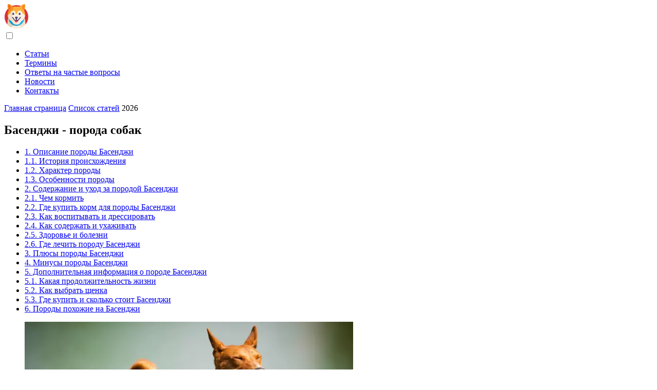

--- FILE ---
content_type: text/html; charset=utf-8
request_url: https://dog-breeds.ru/articles/view/basendzhi-poroda-sobak
body_size: 16053
content:
<!DOCTYPE html>

<html lang="ru" prefix="og: http://ogp.me/ns#">

<head>

  <title>Басенджи - порода собак</title>
  <meta charset="UTF-8">
  <meta name="description" content="Басенджи - одна из самых древних пород собак, происходящая из Центральной Африки. Их история происхождения связана с народом пирамид, жившим на территории Судана и Египта более чем 5000 лет назад. На этих землях басенджи считались священными собаками, а их изображения присутствовали на рельефах древних храмов и гробниц.">
  <meta name="viewport" content="width=device-width,initial-scale=1.0">
  <meta name="robots" content="max-image-preview:large">

  <meta property="og:title" content="Басенджи - порода собак">
  <meta property="og:description" content="Басенджи - одна из самых древних пород собак, происходящая из Центральной Африки. Их история происхождения связана с народом пирамид, жившим на территории Судана и Египта более чем 5000 лет назад. На этих землях басенджи считались священными собаками, а их изображения присутствовали на рельефах древних храмов и гробниц.">
  <meta property="og:site_name" content="Dog Breeds">
  <meta property="og:locale" content="ru_RU">
  <meta property="og:type" content="article">
  <meta property="og:url" content="https://dog-breeds.ru/articles/view/basendzhi-poroda-sobak">
  <meta property="og:image" content="https://cdn.dog-breeds.ru/images/articles/preview/basendzhi-poroda-sobak.webp">
  <meta property="og:author" content="Иванов Сергей">
  <meta property="og:tag" content="Басенджи, порода собак, фотографии, цена щенка, характер породы, корм">

  <link rel="canonical" href="https://dog-breeds.ru/articles/view/basendzhi-poroda-sobak">
  <link rel="icon" type="image/png" sizes="48x48" href="https://cdn.dog-breeds.ru/favicon.png">

  <link rel="stylesheet" media="screen" href="https://cdn.zz-10.com/templates/cz001-ru/css/styles-standard.min.css">

  
  
<script>window.yaContextCb=window.yaContextCb||[]</script>
<script src="https://yandex.ru/ads/system/context.js" async></script>

  <script type="application/ld+json">
    {
      "@context":"https://schema.org",
      "@type":"Article",
      "url":"https://dog-breeds.ru/articles/view/basendzhi-poroda-sobak",
  "headline":"Басенджи - порода собак",
  "keywords":"Басенджи, порода собак, фотографии, цена щенка, характер породы, корм",
  "description":"Басенджи - одна из самых древних пород собак, происходящая из Центральной Африки. Их история происхождения связана с народом пирамид, жившим на территории Судана и Египта более чем 5000 лет назад. На этих землях басенджи считались священными собаками, а их изображения присутствовали на рельефах древних храмов и гробниц.",
  "inLanguage":"ru",
  "dateCreated":"2024-01-25T01:09",
  "dateModified":"2025-10-02T00:58",
  "datePublished":"2024-01-31T11:42",
  "typicalAgeRange":"12+",
  "mainEntityOfPage":{"@type": "WebPage","@id": "https://dog-breeds.ru/articles/view/basendzhi-poroda-sobak"},
  "author":{"@context":"https://schema.org","@type":"Person","name":"Иванов Сергей","email":"ivanov@dog-breeds.ru"},
  "image":{"@type": "ImageObject","url": "https://cdn.dog-breeds.ru/images/articles/preview/basendzhi-poroda-sobak.webp"},
  "publisher":{"@type": "Organization","name": "Anonymous","logo": "https://cdn.dog-breeds.ru/logo-144x144.png"}
}
  </script>

</head>

<body>

<header>
  <div class="container">
    <section class="top-nav">

      <a href="/" title="Главная страница" rel="home" class="logo"><img src="https://cdn.dog-breeds.ru/logo-144x144.png" loading="lazy" alt="Logo dog-breeds.ru" title="Logo dog-breeds.ru" width="48" height="48"></a>

                  
      <div class="header-icon">

        <input id="menu-toggle" type="checkbox">

        <label class="menu-button-container" for="menu-toggle">
          <div class="menu-button"></div>
        </label>

        <ul class="menu">
          <li><a href="/articles/list/" title="Список статей">Статьи</a></li>
          <li><a href="/terms/list/" title="Список терминов">Термины</a></li>
          <li><a href="/qa/list/" title="Список ответов на часто задаваемые вопросы">Ответы на частые вопросы</a></li>
          <li><a href="/news/list/" title="Список новостей">Новости</a></li>
          <li><a href="/pages/view/contacts" title="Контакты">Контакты</a></li>
        </ul>

      </div>

    </section>
  </div>
</header>

    <nav itemscope itemtype="https://schema.org/BreadcrumbList" class="breadcrumb">
    <div class="container">
    <span itemprop="itemListElement" itemscope itemtype="https://schema.org/ListItem"><a href="https://dog-breeds.ru/" title="Главная страница" rel="home" itemprop="item"><span itemprop="name">Главная страница</span></a><meta itemprop="position" content="1"></span>
    <span class="divider"></span>
    <span itemprop="itemListElement" itemscope itemtype="https://schema.org/ListItem"><a href="https://dog-breeds.ru/articles/list/1" title="Список статей" rel="tag" itemprop="item"><span itemprop="name">Список статей</span></a><meta itemprop="position" content="2"></span> 2026
    </div>
    </nav>
    
<section class="page container">

  <main>

    <div class="h1">
      <h1>Басенджи - порода собак</h1>
    </div>

    
<div class="ag-box">
<div id="yandex_rtb_R-A-12182064-8"></div>
</div>

    <ul class="supply">
<li class="li2"><a href="#menu-01">1. Описание породы Басенджи</a></li>
<li class="li3"><a href="#menu-02">1.1. История происхождения</a></li>
<li class="li3"><a href="#menu-03">1.2. Характер породы</a></li>
<li class="li3"><a href="#menu-04">1.3. Особенности породы</a></li>
<li class="li2"><a href="#menu-05">2. Содержание и уход за породой Басенджи</a></li>
<li class="li3"><a href="#menu-06">2.1. Чем кормить</a></li>
<li class="li3"><a href="#menu-07">2.2. Где купить корм для породы Басенджи</a></li>
<li class="li3"><a href="#menu-08">2.3. Как воспитывать и дрессировать</a></li>
<li class="li3"><a href="#menu-09">2.4. Как содержать и ухаживать</a></li>
<li class="li3"><a href="#menu-10">2.5. Здоровье и болезни</a></li>
<li class="li3"><a href="#menu-11">2.6. Где лечить породу Басенджи</a></li>
<li class="li2"><a href="#menu-12">3. Плюсы породы Басенджи</a></li>
<li class="li2"><a href="#menu-13">4. Минусы породы Басенджи</a></li>
<li class="li2"><a href="#menu-14">5. Дополнительная информация о породе Басенджи</a></li>
<li class="li3"><a href="#menu-15">5.1. Какая продолжительность жизни</a></li>
<li class="li3"><a href="#menu-16">5.2. Как выбрать щенка</a></li>
<li class="li3"><a href="#menu-17">5.3. Где купить и сколько стоит Басенджи</a></li>
<li class="li2"><a href="#menu-18">6. Породы похожие на Басенджи</a></li>
</ul>

    
  <figure class="image" itemscope itemtype="https://schema.org/ImageObject">
  <img src="https://cdn.dog-breeds.ru/images/articles/preview/basendzhi-poroda-sobak.webp" loading="lazy" alt="Басенджи - порода собак" title="Басенджи - порода собак" itemprop="contentUrl" width="640" height="427">
<meta itemprop="width" content="640px">
<meta itemprop="height" content="427px">
  <figcaption itemprop="name">Басенджи - порода собак</figcaption>
  </figure>
  
    <div class="article-info">
      <ul>
        <li><span class="info-icon">&#x1F464;</span> <strong>Автор</strong> <span>Иванов Сергей</span>
          <span class="info-icon">&#x1F4E7;</span> <a href="/cdn-cgi/l/email-protection#f19887909f9e87b1959e96dc938394949582df8384"><span class="__cf_email__" data-cfemail="600916010e0f1620040f074d0212050504134e1215">[email&#160;protected]</span></a>.
        </li> <li><span class="info-icon">&#x23F1;</span>
          <strong>Дата публикации</strong> 2024-01-31 11:42. </li>
        <li><span class="info-icon">&#x1F58D;</span>
          <strong>Последние изменения</strong> 2025-10-02 00:58. </li>
        <li><span class="info-icon">&#x1F441;</span> <strong>Количество просмотров</strong> 85. </li>
      </ul>
    </div>

    <article>

      <div id="dom_article_body">
        <div id="menu-01"></div>
<h2>1. Описание породы Басенджи</h2>
<div id="menu-02"></div>
<h3>1.1. История происхождения</h3>
<p>Басенджи - одна из самых древних пород собак, происходящая из Центральной Африки. Их история происхождения связана с народом пирамид, жившим на территории Судана и Египта более чем 5000 лет назад. На этих землях басенджи считались священными собаками, а их изображения присутствовали на рельефах древних храмов и гробниц.</p>
<p>Изначально басенджи использовались для охоты на мелкую живность и стаи диких животных. Они обладают уникальными навыками и способностями, которые позволяют им успешно справляться с этой задачей. Эти собаки отличаются высокой скоростью, ловкостью, отличным слухом и хорошим обонянием. Они могут перегрызать, преследовать и держать жертву до прихода охотника. Их уникальным качеством является их способность охотиться &#34;без голоса&#34; - они не имеют стандартного лая и издают особый звуковой сигнал, который похож на пение.</p>
<p>Басенджи также известны своей способностью самостоятельно принимать решения и независимым характером. Они имеют очень сильный азарт, что делает их отличными компаньонами для активных и энергичных хозяев. Они легко обучаются и имеют хороший интеллект, но они могут быть упрямыми и независимыми, поэтому требуют терпения и определенного подхода к воспитанию.</p>
<p>С появлением европейских охотничьих собак, басенджи постепенно вышли из употребления в качестве охотничьих собак и стали популярными в качестве домашних питомцев. Их небольшой размер, отсутствие запаха и чистота делают их привлекательными для жизни в городских условиях. Басенджи известны своими уникальными физическими особенностями, такими как круглые и выпуклые глаза, скрученные вверх уши и изгиб в пояснице, что делает их отличимыми от других пород. В связи с этим, басенджи считаются породой-куклашкой или миниатюрным дикарем, что придает им неповторимый внешний вид.</p>
<div data-name="ads" data-value="ads1"></div>
<div id="menu-03"></div>
<h3>1.2. Характер породы</h3>
<p>Басенки - уникальная порода собак, которая имеет свои особенности и привлекательные черты. <a href="https://dog-breeds.ru/terms/view/kharakter" title="Характер">Характер</a> этой породы можно охарактеризовать как самобытный, независимый и энергичный.</p>
<p>Басенки изначально происходит из Центральной Африки и считается одной из древнейших пород на Земле. Они веками сопровождали племена пирометров в их охоте. Это голосистые собаки, но их уникальность заключается в том, что они не лают, вместо этого они издают глухое и запоминающееся подобие голоса человека.</p>
<p>Басенки обладают большим интересом к своим владельцам и обычно привязываются к одному человеку из семьи. Они независимы и часто демонстрируют свою собственную волю. Басенки обладает высокой интеллектуальной и когнитивной способностью, но при этом требует постоянного стимула и ментальных задач для своего развития.</p>
<p>Как энергичная порода, басенки нуждаются в активном образе жизни и занятии спортом. Они очень быстры и способны прыгать на большие высоты. Для сохранения их физической и эмоциональной благозвучности, им необходима регулярная физическая нагрузка и возможность проводить время на открытом воздухе.</p>
<p>Несмотря на их независимость, басенки - очень ласковые и преданные домашние питомцы. Они отлично вписываются в семейную жизнь, любят играть с детьми и могут стать надежными компаньонами для семей с активным образом жизни. Кроме того, они также обладают высокой степенью чистоты, что делает их отличными для содержания в доме.</p>
<p>Независимый характер, энергичность, уникальный голос и преданность - все это делает басенки уникальной и привлекательной породой собак, которая подходит для людей, которые ищут активного и умного питомца. Однако, их особенности требуют владельцев готовых к интенсивной заботе о них и обеспечению достаточного физического и интеллектуального стимула для их развития.</p>
<div data-name="image-search" data-value="Особенности породы Басенджи"></div>
<div id="menu-04"></div>
<h3>1.3. Особенности породы</h3>
<p>Басенки - это африканская порода собак, которая имеет свою уникальную историю и ряд примечательных особенностей. Вот десять ключевых аспектов, которые следует отметить, когда рассматриваешь породу Басенки:</p>
<p>1. Происхождение: Басенки представляет собой одну из самых древних пород собак, его предшественники населяли Африку уже более двух тысяч лет назад.</p>
<p>2. Высота и вес: Средняя высота басенки составляет около 40-43 см в плечах, а вес - от 9 до 11 кг в зависимости от пола и размера собаки.</p>
<p>3. Внешность: Басенки имеют мускулистое и грациозное телосложение, с высоко поставленной головой, прямыми ногами и хвостом, свернутым в кольцо.</p>
<p>4. Короткая шерсть: Басенки имеют гладкую и блестящую шерсть, которая не требует особого ухода. Они линяют умеренно и не страдают от сильного запаха собак.</p>
<p>5. Отсутствие лая: Басенки известны своей уникальной способностью не лаять, вместо этого они издают характерный голос, который напоминает человеческий возглас или вой. Это делает их привлекательными для людей, живущих в квартирах или тех, кто не хочет привлекать внимание своими собаками.</p>
<p>6. Высокая энергия: Басенки - очень энергичные и игривые собаки, которые требуют постоянного физического и умственного стимула. Они нуждаются в ежедневных прогулках, тренировке и играх, что помогает им сохранять здоровье и равновесие.</p>
<p>7. Умственная активность: Басенки отличаются своим интеллектом и остроумием. Они обладают хорошей способностью к обучению, но могут быть независимыми и упрямыми, поэтому для них необходимы терпение и последовательность в тренировке.</p>
<p>8. Социализация с другими животными: Басенки имеют характер и настроение, которые могут повлиять на их взаимодействие с другими животными. С правильной социализацией и вступлением в положительные контакты с другими собаками и животными, они могут быть прекрасными спутниками для различных видов домашних питомцев.</p>
<p>9. Охранная собака: Басенки, несмотря на отсутствие лая, считаются отличными охранниками. Они обладают отличным слухом и наблюдательностью, давая знать своим владельцам о возможной угрозе своими характерными звуками и поведением.</p>
<p>10. <a href="https://dog-breeds.ru/terms/view/chuvstvitelnost" title="Чувствительность">Чувствительность</a> к жаре: Басенки имеют тонкую шерсть и теплолюбивую природу, поэтому они могут быть более чувствительными к жаре. При повышенных температурах им необходимо предоставить прохладное место и достаточное количество воды.</p>
<p>Однако это не полный список особенностей породы Басенки, и каждый отдельный представитель этой породы может иметь уникальные черты характера и поведения.</p>
<div data-name="ads" data-value="ads2"></div>
<div id="menu-05"></div>
<h2>2. Содержание и уход за породой Басенджи</h2>
<div id="menu-06"></div>
<h3>2.1. Чем кормить</h3>
<p>2.1. Чем кормить:</p>
<p>1. Сухой корм: Басенки являются достаточно активными и энергичными собаками, поэтому правильное питание играет важную роль в их здоровье и благополучии. Для этой породы предпочтительно выбирать сухой корм высокого качества, который содержит все необходимые питательные вещества для поддержания здорового обмена веществ и активного образа жизни.</p>
<p>2. Влажный корм: В зависимости от предпочтений и индивидуальных потребностей вашего Басенки, вы также можете давать ему влажный корм. Он может служить отличным источником влаги и разнообразного питания для вашего питомца, однако необходимо следить за правильным соблюдением дозировки и сбалансированного рациона.</p>
<p>3. Мясо и рыба: В рацион Басенки рекомендуется включать свежее мясо или рыбу. При этом необходимо убедиться, что они были обработаны правильным образом (в кипящей воде или варке), чтобы исключить возможность заражения пищевыми инфекциями или паразитами.</p>
<p>4. Овощи и фрукты: Для дополнительного приема витаминов и минералов, рекомендуется добавлять в рацион свежие овощи и фрукты. Они могут быть предложены в качестве перекуса или при подаче основных приемов пищи.</p>
<p>5. Яйца: Яйца являются источником высококачественного белка для питания Басенки. Они могут быть включены в рацион вареными или добавлены в сухой корм.</p>
<p>6. <a href="https://dog-breeds.ru/terms/view/granuly" title="Гранулы">Гранулы</a> для жевания: Чтобы удовлетворить естественную потребность Басенки в жевании и поддержании здоровья зубов, можно предложить ему специальные гранулы для жевания. Они помогут очистить зубы от налета и предотвратить заболевания полости рта.</p>
<p>7. Молоко и молочные продукты: Взрослым Басенки может быть предложено молоко или нежирные молочные продукты в небольших количествах. Важно учитывать индивидуальную переносимость и возможные аллергические реакции.</p>
<p>8. Продукты, избегаемые для кормления: При кормлении Басенки не рекомендуется использовать шоколад, кофе, алкоголь, различные специи и пряности. Они могут вызывать различные побочные эффекты и проблемы со здоровьем.</p>
<p>9. <a href="https://dog-breeds.ru/terms/view/kormlenie" title="Кормление">Кормление</a> по графику: Важно придерживаться регулярного графика кормления вашего Басенки. Разделите его прием пищи на 2-3 равные порции в течение дня, избегая перекармливания или недополучения питательных веществ.</p>
<p>10. Консультация с ветеринаром: Перед определением окончательного рациона для вашего Басенки важно проконсультироваться с ветеринаром. Он сможет назначить оптимальный рацион, учитывая возраст, вес, индивидуальные особенности и потребности вашего питомца.</p>
<div id="menu-07"></div>
<h3>2.2. Где купить корм для породы Басенджи</h3>
<div data-name="ads" data-value="ads3"></div>
<div id="menu-08"></div>
<h3>2.3. Как воспитывать и дрессировать</h3>
<p>Басенки - порода собак, которая произошла из Центральной и Южной Африки. Эти собаки славятся своей независимостью, гордостью и неповторимым голосом, напоминающим странный протяжный плач. Их уникальные особенности делают их одной из самых интересных и уникальных пород, требующих определенного подхода в воспитании и дрессировке.</p>
<p>Воспитание басенки требует терпения, последовательности и силы характера от хозяина. Они являются очень умными и сообразительными собаками, но также известны своей независимостью и тенденцией к самосозерцанию. Поэтому, важно начинать воспитание с малых лет и быть готовым к тому, что это займет время и усилия.</p>
<p>Басенки - это активные собаки, которые нуждаются в достаточном количестве физической активности. Для их полноценного развития рекомендуется длительные прогулки или бег. Также, эта порода может участвовать в спортивных мероприятиях, таких как агалит или фризский. Важно понимать, что физические нагрузки не только помогут утомить собаку, но и укрепят связь между вами, что является ключевым элементом успешного обучения и дрессировки.</p>
<p>Когда дело доходит до дрессировки басенки, важно помнить, что они склонны к самостоятельности и иногда могут быть упрямыми. Это означает, что классические методы обучения, основанные на доминировании и силе, могут оказаться неэффективными и даже противопоказанными для данной породы. Вместо этого, лучшим подходом является использование позитивного подкрепления и поощрения, таких как лакомства, похвалы и игры.</p>
<p>В целом, воспитание и дрессировка басенки требуют особого и внимательного подхода. Необходимо быть последовательным, терпеливым и готовым к тому, что эти собаки имеют уникальные черты характера, которые нужно учитывать при обучении. Однако, если соблюдать правильные методы и уделять им достаточно внимания и времени, басенки могут стать верными и послушными спутниками.</p>
<div data-name="image-search" data-value="Дрессировка породы Басенджи"></div>
<div id="menu-09"></div>
<h3>2.4. Как содержать и ухаживать</h3>
<p>Басенки - это порода собак, которая имеет уникальные особенности в своем поведении и уходе. У этих собак нет способности лаять, они проявляют свое недовольство, страх или радость через характерные звуки, напоминающие пение или вой волка. Их голосовое проявление вызывает интерес и удивление, что делает их особенными среди других пород.</p>
<p>Когда дело доходит до ухода за Басенки, важно уделить особое внимание их активности. Эти собаки очень энергичные и нуждаются в регулярных физических нагрузках. Прогулки, бег и игры - это необходимые компоненты в их ежедневной жизни. Басенки обладают хорошо развитым инстинктом охотника, поэтому важно обеспечить им безопасную и контролируемую среду для выгула.</p>
<p>Важно отметить, что Басенки - это очень чистоплотные собаки. Они не любят грязь и пыль, и поэтому не требуют частого мытья. Тем не менее, регулярное чистка зубов, уход за ушами и регулярное стрижка ногтей остаются необходимыми.</p>
<p>Басенки известны своим уникальным запахом, который можно сравнить с запахом кошки. Это связано с особенностями их кожи и масляными железами. Поэтому для уменьшения запаха необходимо регулярно контролировать состояние кожи, использовать специальные шампуни и соблюдать правильное питание.</p>
<p>Заключительное, уход за Басенки требует определенных знаний и внимания к их особенностям. Регулярные физические нагрузки, уход за шерстью и кожей, а также контроль запаха - ключевые моменты в уходе за этой породой собак. Однако, напряжение и заботы стоит того, потому что Басенки - это преданные и дружелюбные питомцы, которые будут радовать своих хозяев своим неповторимым и необычным поведением.</p>
<div id="menu-10"></div>
<h3>2.5. Здоровье и болезни</h3>
<p>Басенки - это порода собак, которая изначально была выведена в Центральной Африке для охоты. Эти собаки отличаются особым набором физических и поведенческих черт, но, к сожалению, они не являются исключением и могут страдать от определенных заболеваний.</p>
<p>Одной из основных болезней, характерных для Басенки, является склеродермия. Это инфекционное заболевание кожи, вызванное различными патогенными микроорганизмами, такими как бактерии или грибки. У Басенки это заболевание может развиваться из-за их особенностей в иммунной системе и склонности к аллергическим реакциям.</p>
<p>Другой распространенной проблемой, подверженной Басенки, является глаукома. Глаукома - это заболевание глаз, характеризующееся повышенным внутри глазным давлением. У Басенки, это может быть связано с их особенностями строения глаз и дренажной системы внутри глаза. При не леченной глаукоме может возникнуть потеря зрения.</p>
<p>Также стоит отметить, что Басенки имеют склонность к аллергическим реакциям. Они могут быть аллергенными на определенные продукты питания, пыльцу, определенные материалы или даже на укусы насекомых. Аллергические реакции могут проявляться в виде зуда, высыпаний на коже, покраснении глаз и ушей.</p>
<p>Кроме того, как и у многих пород собак, Басенки также могут страдать от дисплазии тазобедренного сустава. Это генетическое заболевание, при котором суставы не правильно формируются и функционируют, что может привести к хронической боли, нарушению двигательной активности и артрозу.</p>
<p>Приобретая Басенки, важно понимать, что эти заболевания могут потенциально возникнуть. Поэтому рекомендуется обращаться к квалифицированным ветеринарам для получения полной информации о здоровье породы собаки Басенки, а также для проведения регулярных медицинских осмотров и профилактических процедур.</p>
<div id="menu-11"></div>
<h3>2.6. Где лечить породу Басенджи</h3>
<div data-name="ads" data-value="ads4"></div>
<div id="menu-12"></div>
<h2>3. Плюсы породы Басенджи</h2>
<p>Басенки - порода собак, обладающая множеством преимуществ. Вот 10 положительных особенностей этой породы:</p>
<p>1. Уникальный голос. Басенки известен своим характерным кайлом, который больше напоминает голос человека. Это делает его по-настоящему уникальным, несравнимым с другими породами собак.</p>
<p>2. Отсутствие запаха. Басенки не имеет специфического собачьего запаха, который часто присутствует у других пород. Это делает его привлекательным для тех, кто беспокоится о неприятных запахах в доме или на одежде.</p>
<p>3. Независимый характер. Басенки - независимые собаки, которые могут быть чувствительными к тренировкам и обучению. Они не всегда готовы подчиняться, и эта самостоятельность может быть привлекательной для тех, кто хочет собаку, немного отличающуюся от стандартных пород.</p>
<p>4. Идеальный спутник для активных людей. Басенки - очень энергичные собаки, которые любят физическую активность. Они отлично подходят для активных людей, которые хотят приобщить своего питомца к занятиям спортом, прогулкам и другим видам активного отдыха.</p>
<p>5. Удивительная выносливость. Басенки - порода со строением тела, обеспечивающим ее высокую выносливость. Они способны бегать на большие расстояния и неустанным темпом.</p>
<p>6. Хорошо ладят с другими домашними животными. Басенки - дружелюбные собаки, которые обычно миролюбиво относятся к другим домашним питомцам, таким как кошки или другие собаки. Они способны координировать свое поведение с другими животными и устанавливать гармоничные отношения.</p>
<p>7. Неповторимый внешний вид. Басенки имеет неповторимый и узнаваемый внешний вид. Их выразительные глаза, прямые и гибкие уши, а также величественная осанка делают их по-настоящему привлекательными и любимыми.</p>
<p>8. Малые размеры. Басенки - порода компактных собак, их размеры позволяют уместиться даже в небольших квартирах или домах без проблем. Они не требуют большой территории и отлично живут в городских условиях.</p>
<p>9. Малое количество линьки. Басенки имеет короткую и гладкую шерсть, благодаря чему у них низкое количество линьки. Это экономит время и усилия на уход за шерстью и делает породу более привлекательной для аллергиков.</p>
<p>10. Высокий интеллект. Басенки - умные собаки, которые обладают острым интеллектом и прекрасной способностью к обучению. Они быстро учатся командам и могут успешно выполнять разные задания. Этот высокий уровень интеллекта делает их отличными партнерами для различных спортивных и умственных занятий.</p>
<div id="menu-13"></div>
<h2>4. Минусы породы Басенджи</h2>
<p>Порода собак Басенджи, несмотря на свои многочисленные достоинства, также имеет некоторые минусы, которые необходимо учитывать перед принятием решения о приобретении данной породы. Вот несколько негативных аспектов, характерных для Басенджи:</p>
<p>1. Необходимость постоянного физического и умственного стимулирования. Басенджи - это очень энергичные и умные собаки, которые требуют активного образа жизни и постоянных занятий. Они нуждаются в длительных прогулках, играх и умственных тренировках, чтобы сохранять здоровье и счастье.</p>
<p>2. Характерное поведение, связанное с их охотничьими инстинктами. Басенджи имеют сильный охотничий инстинкт и могут проявлять непослушание и упрямство, особенно если попадаются емулации или запахи, которые привлекают их внимание. Из-за этого порода может быть сложной в тренировке.</p>
<p>3. Выраженная голосовая активность. Басенджи известны своими уникальными голосовыми проявлениями, которые похожи на &#34;собачий вой&#34;. Они не лают, но умеют выть, лаять под носом, хрипеть и издавать другие звуки. Данное поведение может быть проблематичным для тех, кто живет в строго ограниченных условиях или чувствителен к шуму.</p>
<p>4. Территориальный инстинкт. Басенджи могут быть очень защитническими по отношению к своей территории и своему хозяину. Иногда это проявляется в недружелюбии и агрессивности по отношению к другим собакам или людям, особенно если они считают их потенциальной угрозой.</p>
<p>5. Требовательность к уходу за шерстью. Хотя у Басенджи нет подшерстка и они считаются непродолжительно линяющей породой, у них все равно есть некоторые уходовые потребности. Их шерсть похожа на короткую шерсть и требует регулярного расчесывания и поддержания чистоты. Также необходимо уделять внимание уходу за ушами, проверять их на наличие инфекций и очищать при необходимости.</p>
<p>6. Пронаследованная подверженность некоторым заболеваниям. Некоторые Басенджи могут быть предрасположены к определенным заболеваниям, включая глазные проблемы, болезни почек и некоторые наследственные заболевания.</p>
<p>Хотя минусы, характерные для породы Басенджи, должны быть приняты во внимание, они не обязательно делают эту породу неподходящей для всех. Важно обеспечить достаточное время, внимание и заботу, чтобы поддерживать их счастливыми и здоровыми. В конечном итоге, Басенджи - это уникальная и очаровательная порода, которая может принести радость и удовлетворение своим владельцам при правильном уходе и социализации.</p>
<div id="menu-14"></div>
<h2>5. Дополнительная информация о породе Басенджи</h2>
<div id="menu-15"></div>
<h3>5.1. Какая продолжительность жизни</h3>
<p>Басенки - это небольшая порода собак, происходящая из Центральной и Южной Африки. Они известны своей уникальной способностью не лаять, а вместо этого издавать особые звуки, которые некоторые сравнивают с позывной харчевня. Басенки имеют средний срок жизни от 10 до 12 лет.</p>
<p>Эта порода собак обладает хорошей физической выносливостью и обычно пользуется отличным здоровьем. Однако, как и любая другая порода, они подвержены определенным заболеваниям, среди которых наиболее распространенными являются болезни глаз, проблемы с щитовидной железой и дыхательной системой.</p>
<p>Важно отметить, что продолжительность жизни басенки может варьировать в зависимости от различных факторов, включая генетическую предрасположенность, уход, питание и общее здоровье собаки. Регулярные посещения ветеринара, правильное питание и активный образ жизни могут помочь продлить жизнь басенки и сохранить их в хорошей физической форме на протяжении многих лет.</p>
<div id="menu-16"></div>
<h3>5.2. Как выбрать щенка</h3>
<p>Одной из интересных пород собак, которую можно рассмотреть при выборе щенка, является Басенки. Эта порода происходит из Центральной Африки и отличается неповторимыми особенностями.</p>
<p>Басенки известны своими маленькими размерами и уникальными чертами характера. Они являются очень энергичными и активными собаками. Басенки обладают прекрасным аппетитом к приключениям и всегда готовы исследовать окружающую территорию. В то же время они могут быть чрезвычайно независимыми и своенравными. Это дает им своеобразное очарование, но также требует особого подхода во время воспитания и тренировки.</p>
<p>Если вы решите завести щенка породы Басенки, важно заранее оценить свою готовность и возможности удовлетворить их активный образ жизни. Они нуждаются в долгих прогулках и физической активности для поддержания здоровья и счастья. Кроме того, они являются неплохими сторожевыми собаками и имеют наблюдательность, поэтому могут быть эффективными в защите вашего дома.</p>
<p>В выборе щенка Басенки также следует обратить внимание на его происхождение и репутацию заводчика. Хорошие заводчики будут иметь документацию о происхождении щенков и следить за их здоровьем и социализацией. Обязательно посетите питомник, чтобы увидеть сами условия содержания собак и действительно оценить состояние щенка. Важно обратить внимание на его внешние признаки, такие как окрас, форма тела и другие характеристики, чтобы быть уверенным, что выбираете здорового и представительного щенка породы Басенки.</p>
<div data-name="image-search" data-value="Щенки породы Басенджи"></div>
<div id="menu-17"></div>
<h3>5.3. Где купить и сколько стоит Басенджи</h3>
<div data-name="ads" data-value="ads5"></div>
<div id="menu-18"></div>
<h2>6. Породы похожие на Басенджи</h2>
<p>Вот список пород, которые внешне имеют сходство с басенки:</p>
<p>1. Поденку португальская: Эта порода собак очень похожа на басенки по своему внешнему виду и размерам. Поденку имеет прямые уши, стоячие конечности и стройное телосложение. Однако эти собаки имеют более шершавую шерсть и яркий характер.</p>
<p>2. Тай бриджем: Эта порода собак также имеет много общего с басенки внешне. Они имеют схожую структуру тела, сильные задние ноги и изящные линии. Однако, в отличие от басенки, у тай ридбергов есть хорошо развитая грива шерсти вдоль хребта.</p>
<p>3. Шива-ину: Эта японская порода собак имеет много общего с басенки, особенно внешне. Они имеют похожие размеры, прямые и стоячие уши, а также чередующуюся шерсть на теле. Оба вида также имеют зачатковый хвост, который скручивается над спиной внизу. Шива-ину также известна своим независимым характером и высокой интеллектуальной способностью.</p>
<p>4. Благоуханен: Даже если по первому взгляду кассет и басенки могут показаться не такими похожими, у них есть определенные сходства. Оба вида собак имеют низкие и длинные тела, а также адаптированы для охоты. Кассеты имеют огромный нюх и складки шкуры, в то время как басенки являются короткоживущие и известны своим способным голосом.</p>
<p>5. Итальянская серая бракер: Эта порода собак часто ассоциируется с басенки из-за подобной формы тела и мускулатуры. Итальянская серая бракер внешне похожа на басенки, но имеет намного шершавую шерсть и другой тип голоса. Они также были использованы в охоте, но в то время как бассейн охотились в качестве членов стаи, итальянские серые бракованы охотились в одиночку.</p>      </div>

    </article>

    
    
<div id="yandex_rtb_R-A-12182064-7"></div>

  </main>

  
<aside>



<div class="ag-box" style="max-width:350px">
<div id="yandex_rtb_R-A-12182064-6"></div>
</div>


<section>

<div class="section-h3">
<h3>Статьи</h3>
</div>

<p><a href="https://dog-breeds.ru/articles/view/skhipperke-poroda-sobak" title="Схипперке - порода собак">Схипперке - порода собак</a></p>
<p><a href="https://dog-breeds.ru/articles/view/instruktsiya-kak-ukrepit-immunitet-sobaki-pered-sezonom-prostud" title="Инструкция: как укрепить иммунитет собаки перед сезоном простуд.">Инструкция: как укрепить иммунитет собаки перед сезоном простуд.</a></p>
<p><a href="https://dog-breeds.ru/articles/view/kak-podobrat-pravilnyy-korm-dlya-schenkov-pastushikh-porod" title="Как подобрать правильный корм для щенков пастушьих пород">Как подобрать правильный корм для щенков пастушьих пород</a></p>


</section>



<section>

<div class="section-h3">
<h3>Термины</h3>
</div>

<ul>
<li><a href="https://dog-breeds.ru/terms/view/razmet" title="Размет">Размет</a></li>
<li><a href="https://dog-breeds.ru/terms/view/legavyy" title="Легавый">Легавый</a></li>
<li><a href="https://dog-breeds.ru/terms/view/igrovoy-labirint" title="Игровой лабиринт">Игровой лабиринт</a></li>
<li><a href="https://dog-breeds.ru/terms/view/samostoyatelnost" title="Самостоятельность">Самостоятельность</a></li>
<li><a href="https://dog-breeds.ru/terms/view/priyut" title="Приют">Приют</a></li>

</ul>

</section>



<section>

<div class="section-h3">
<h3>Ответы на вопросы</h3>
</div>

<p><a href="https://dog-breeds.ru/qa/view/pochemu-nelzya-chistit-ushi-sobake-palochkami" title="Почему нельзя чистить уши собаке палочками?">Почему нельзя чистить уши собаке палочками?</a></p>
<p><a href="https://dog-breeds.ru/qa/view/pochemu-nelzya-vygulivat-sobak-posle-privivki" title="Почему нельзя выгуливать собак после прививки?">Почему нельзя выгуливать собак после прививки?</a></p>
<p><a href="https://dog-breeds.ru/qa/view/pochemu-u-melkikh-sobak-vyvalivaetsya-yazyk" title="Почему у мелких собак вываливается язык?">Почему у мелких собак вываливается язык?</a></p>
<p><a href="https://dog-breeds.ru/qa/view/kakie-domashnie-sobaki-mozhno-derzhat-doma" title="Какие домашние собаки можно держать дома?">Какие домашние собаки можно держать дома?</a></p>
<p><a href="https://dog-breeds.ru/qa/view/chto-delat-esli-u-sobaki-pochechnaya-kolika" title="Что делать, если у собаки почечная колика?">Что делать, если у собаки почечная колика?</a></p>


</section>




</aside>
</section>


<footer>

<div class="container">

<p><a href="https://dog-breeds.ru/" title="Главная страница" rel="home" class="logo"><img src="https://cdn.dog-breeds.ru/logo-144x144.png" loading="lazy" alt="Logo dog-breeds.ru" title="Logo dog-breeds.ru" width="48" height="48"></a> &copy; Copyright dog-breeds.ru, 2026 | <a href="https://dog-breeds.ru/pages/view/about-site" title="О сайте">О сайте</a> | <a href="https://dog-breeds.ru/pages/view/contacts" title="Контакты">Контакты</a> | <a href="https://dog-breeds.ru/pages/view/privacy-policy" title="Политика конфиденциальности">Политика конфиденциальности</a> | <a href="https://dog-breeds.ru/terms/list/1" title="Список терминов">Термины</a> | <a href="https://dog-breeds.ru/articles/list/1" title="Список статей">Статьи</a> | <a href="https://dog-breeds.ru/qa/list/1" title="Список ответов на вопросы">FAQ</a>.</p>

</div>

</footer>


<script data-cfasync="false" src="/cdn-cgi/scripts/5c5dd728/cloudflare-static/email-decode.min.js"></script><script>
window.yaContextCb.push(()=>{Ya.Context.AdvManager.render({"blockId":"R-A-12182064-8","renderTo":"yandex_rtb_R-A-12182064-8"})});
window.yaContextCb.push(()=>{Ya.Context.AdvManager.render({"blockId":"R-A-12182064-6","renderTo":"yandex_rtb_R-A-12182064-6"})});
window.yaContextCb.push(()=>{Ya.Context.AdvManager.render({"blockId":"R-A-12182064-7","renderTo":"yandex_rtb_R-A-12182064-7","type":"feed"})});
window.yaContextCb.push(()=>{Ya.Context.AdvManager.render({"blockId":"R-A-12182064-3","type":"floorAd","platform":"touch"})});
window.yaContextCb.push(()=>{Ya.Context.AdvManager.render({"blockId":"R-A-12182064-4","type":"floorAd","platform":"desktop"})});

const feed=document.getElementById("yandex_rtb_R-A-12182064-7");

const callback=(entries)=>{entries.forEach((entry)=>{if (entry.isIntersecting){Ya.Context.AdvManager.destroy({blockId:"R-A-12182064-3"}),Ya.Context.AdvManager.destroy({blockId:"R-A-12182064-4"});}});};
const observer=new IntersectionObserver(callback,{threshold:0});
observer.observe(feed);
</script>


  <script data-cfasync="false">
  var fired=false;
  window.addEventListener("scroll",()=>{
  if(fired === false){fired=true;setTimeout(()=>{(function(m,e,t,r,i,k,a){m[i]=m[i]||function(){(m[i].a=m[i].a||[]).push(arguments)};m[i].l=1*new Date();for(var j=0;j<document.scripts.length;j++){if (document.scripts[j].src===r){return;}}k=e.createElement(t),a=e.getElementsByTagName(t)[0],k.async=1,k.src=r,a.parentNode.insertBefore(k,a)})(window,document,"script","https://mc.yandex.ru/metrika/tag.js","ym");ym(96439725,"init",{clickmap:true,trackLinks:true,accurateTrackBounce:true});},1000)}
  });
  </script>
  <noscript><div><img src="https://mc.yandex.ru/watch/96439725" alt="Metrix" title="Metrix" style="position:absolute;left:-9999px"></div></noscript>
  
<script defer src="https://static.cloudflareinsights.com/beacon.min.js/vcd15cbe7772f49c399c6a5babf22c1241717689176015" integrity="sha512-ZpsOmlRQV6y907TI0dKBHq9Md29nnaEIPlkf84rnaERnq6zvWvPUqr2ft8M1aS28oN72PdrCzSjY4U6VaAw1EQ==" data-cf-beacon='{"version":"2024.11.0","token":"8c08e45abb8f436890f99599631be33d","r":1,"server_timing":{"name":{"cfCacheStatus":true,"cfEdge":true,"cfExtPri":true,"cfL4":true,"cfOrigin":true,"cfSpeedBrain":true},"location_startswith":null}}' crossorigin="anonymous"></script>
</body>

</html>